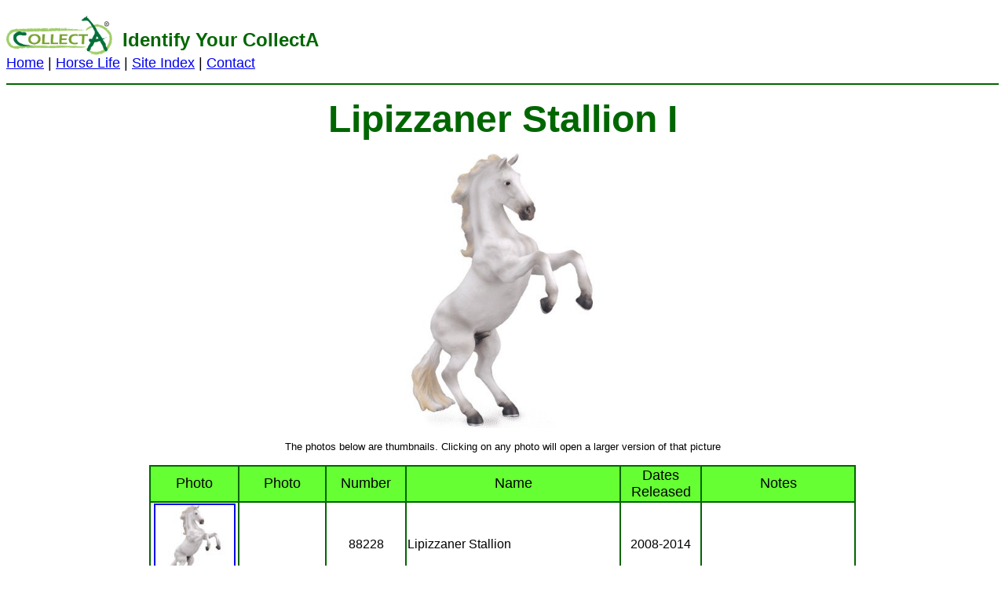

--- FILE ---
content_type: text/html
request_url: https://identifyyourcollecta.com/Identify/Horses/lipizzaner1.jpg.htm
body_size: 962
content:
<html>

<head>
<meta http-equiv="Content-Language" content="en-us">
<meta http-equiv="Content-Type" content="text/html; charset=windows-1252">
<title>Identify Your CollectA - Lipizzaner Stallion</title>
</head>

<body>

<div align="center">
	<table border="0" width="100%" cellspacing="0" cellpadding="0">
		<tr>
			<td><b><font face="Arial" size="7" color="#006600">
			<img border="0" src="../../images/collecta.png" width="135" height="50" align="absbottom">
			</font><font face="Arial" color="#006600" size="5">Identify Your CollectA<br>
			</font></b><font face="Arial" size="4">
			<a href="../../index.htm">Home</a>&nbsp;|&nbsp;<a href="HorseLife.htm">Horse Life</a>&nbsp;|&nbsp;<a href="../../siteindex.htm">Site Index</a>&nbsp;|
			<a href="mailto:info@identifyyourcollecta.com">Contact</a></font></td>
			<td>
			<p align="center">
			<script async src="//pagead2.googlesyndication.com/pagead/js/adsbygoogle.js"></script>
<!-- CollectA -->
<ins class="adsbygoogle"
     style="display:inline-block;width:728px;height:90px"
     data-ad-client="ca-pub-0844069685160039"
     data-ad-slot="3761018297"></ins>
<script>
(adsbygoogle = window.adsbygoogle || []).push({});
</script>
			
			
			
			</td>
			<td>
			<p align="right">&nbsp;</p>
			<p align="right"><font face="Arial" size="4">
			&nbsp;&nbsp;&nbsp;
			</font></p>
			<p>&nbsp;</td>
		</tr>
	</table>
</div>


<hr color="#006600">
<p align="center"><b><font face="Arial" size="7" color="#006600">Lipizzaner 
Stallion I</font></b></p>
<p align="center">
<img border="0" src="../../images/88228.jpg" width="350" height="350"></p>
												<p align="center">
												<font face="Arial" size="2">The 
												photos below are thumbnails.
												</font>
												<span style="color: rgb(0, 0, 0); font-family: Arial; font-style: normal; font-variant-ligatures: normal; font-variant-caps: normal; font-weight: normal; letter-spacing: normal; orphans: 2; text-align: -webkit-center; text-indent: 0px; text-transform: none; white-space: normal; widows: 2; word-spacing: 0px; -webkit-text-stroke-width: 0px; display: inline !important; float: none">
												<font size="2">Clicking on any 
												photo will open a larger version 
												of that picture</font></span></p>
<div align="center">
	<table border="1" cellspacing="0" width="900" bordercolor="#006600">
		<tr>
			<td width="110" align="center" bgcolor="#66FF33">
			<font face="Arial" size="4">Photo</font></td>
			<td width="110" align="center" bgcolor="#66FF33">
			<font face="Arial" size="4">Photo</font></td>
			<td width="100" align="center" bgcolor="#66FF33">
			<font face="Arial" size="4">Number</font></td>
			<td width="280" align="center" bgcolor="#66FF33">
			<font face="Arial" size="4">Name</font></td>
			<td width="100" align="center" bgcolor="#66FF33">
			<font face="Arial" size="4">Dates Released</font></td>
			<td width="200" align="center" bgcolor="#66FF33">
			<font face="Arial" size="4">Notes</font></td>
		</tr>
		<tr>
			<td align="center">
			<a href="../../images/88228.jpg">
			<img border="2" src="../../images/88228_small1.jpg" xthumbnail-orig-image="../../images/88228.jpg"></a></td>
			<td align="center">
			&nbsp;</td>
			<td align="center"><font face="Arial">88228</font></td>
			<td><font face="Arial">Lipizzaner Stallion</font></td>
			<td align="center">
			<font face="Arial">2008-2014</font></td>
			<td>&nbsp;</td>
		</tr>
		</table>
	<p>&nbsp;</p>
	<hr color="#006600">
	<p align="center"><font face="Arial" size="2">This website, including all 
	photographs and original text, is Copyright © 2016-2017 Janice Cox. It is 
	not sponsored by <a href="http://www.collecta.biz">Collecta Global Limited 
	(&quot;CollectA&quot;)</a>.</font></p>
<p align="center"><font face="Arial">Contact me! 
<a href="mailto:info@identifyyourcollecta.com">Questions and comments</a>&nbsp;&nbsp; 
<a href="mailto:submissions@identifyyourcollecta.com">Photo Submissions</a> </font></p>

	<p>&nbsp;</div>

</body>

</html>


--- FILE ---
content_type: text/html; charset=utf-8
request_url: https://www.google.com/recaptcha/api2/aframe
body_size: 268
content:
<!DOCTYPE HTML><html><head><meta http-equiv="content-type" content="text/html; charset=UTF-8"></head><body><script nonce="zzmjIQtoUbA2HBksTLZyDQ">/** Anti-fraud and anti-abuse applications only. See google.com/recaptcha */ try{var clients={'sodar':'https://pagead2.googlesyndication.com/pagead/sodar?'};window.addEventListener("message",function(a){try{if(a.source===window.parent){var b=JSON.parse(a.data);var c=clients[b['id']];if(c){var d=document.createElement('img');d.src=c+b['params']+'&rc='+(localStorage.getItem("rc::a")?sessionStorage.getItem("rc::b"):"");window.document.body.appendChild(d);sessionStorage.setItem("rc::e",parseInt(sessionStorage.getItem("rc::e")||0)+1);localStorage.setItem("rc::h",'1768854292670');}}}catch(b){}});window.parent.postMessage("_grecaptcha_ready", "*");}catch(b){}</script></body></html>